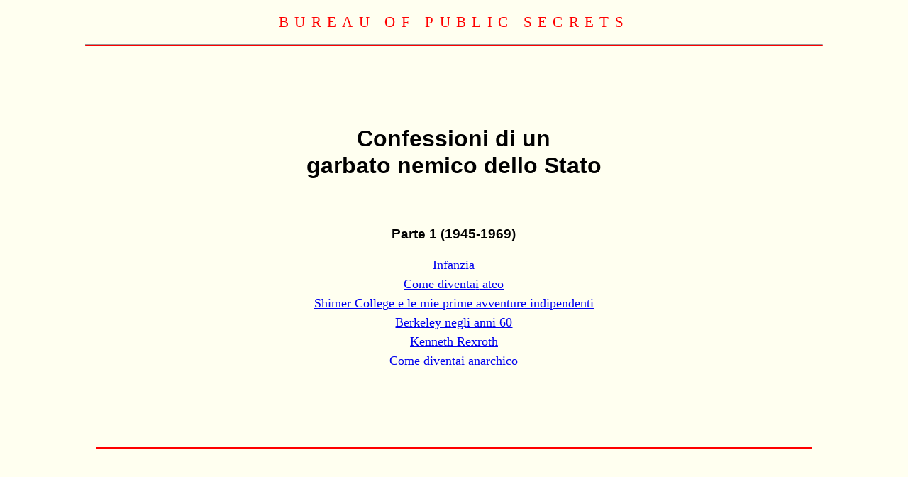

--- FILE ---
content_type: text/html
request_url: https://bopsecrets.org/italian/autobio1.htm
body_size: 81136
content:


<!DOCTYPE html PUBLIC "-//W3C//DTD HTML 4.01 Transitional//EN"
"http://www.w3.org/TR/html4/loose.dtd">
<html>
  <head>
    <meta http-equiv="content-type" content="text/html; charset=utf-8">
    <title>Italian translation of &quot;Confessions of a Mild-Mannered Enemy of the 
	State&quot; (part 1)</title>
    <meta name="author" content="Ken Knabb">
    <meta name="keywords" content="">
    <meta name="description" content="">
    <!-- Leave these 3 meta tags on each page -->
    <meta http-equiv="Content-Type" content="text/html; charset=utf-8">
    <meta http-equiv="Content-Language" content="en-us">
    <meta name="viewport" content="width=device-width, initial-scale=1.0">
    <!-- Double-check the CSS link -->
<link rel="stylesheet" href="../css/global.css">
  </head>
  <body>
    <!-- begin WRAPPER -->
    <div class="wrapper">
      <!-- begin HEADER -->
      <div class="header">
        <p style="letter-spacing: 0.4em; font-size: 1.3em; color:
#ff0000; text-align: center; line-height: 1em;">
          BUREAU OF PUBLIC SECRETS</p>
        <hr class="new1"> </div>
      <!-- END HEADER -->
      <!-- MainContent BEGINS HERE -->
      <div class="mainContent">
        <p>&nbsp;</p>
<blockquote>
<p align="center">&nbsp;</p>
</blockquote>
<h1 align="center">Confessioni di un <br>
garbato<span lang="en-us"> </span>nemico dello Stato<span lang="en-us"> </span></h1>
<p align="center">&nbsp;</p>
<h3 align="center">Parte 1 (1945-1969)</h3>
<p align="center" style="text-align: center"><a href="#Infanzia">Infanzia</a><br>
<a href="#Come diventai ateo">Come diventa<span lang="en-us">i</span> ateo</a><br>
<a href="#Shimer College">Shimer College e le mie prime avventure indipendenti</a><br>
<a href="#Berkeley negli anni 60">Berkeley negli anni 60</a><br>
<a href="#Kenneth Rexroth">Kenneth Rexroth</a><br>
<a href="#Come diventai anarchico">Come diventa<span lang="en-us">i</span> anarchico</a></p>
		<p align="center" style="text-align: center">&nbsp;</p>
<p align="center">&nbsp;</p>
<hr color="#FF0000">
    &nbsp;<p>&nbsp;</p>
		<p style="text-align: center">&#147;Se il mondo si lagna che io 
    parli troppo di me, io mi <br>
		lagno che non pensi soltanto a sé.&#148; 
	(Montaigne)</span></em></font></p>
		</p>
<p>&nbsp;</p>
<p align="center" style="text-align: center"><b><a name="Infanzia">Infanzia</a></b></p>
<p>Sono nato nel 1945 in Luisiana, dove la mia madre era andata a raggiungere 
mio padre che prestava il servizio militare. Durante la guerra, vivevamo 
nell&#146;azienda agricola dei miei nonni materni nel Minnesota. Quando mio padre 
ritornò due anni più tardi, ci trasferimmo a Plainstown, la sua città natale, 
nell&#146;Ozarks, regione posta tra il sud del Missouri ed il nord dell&#146;Arkansas.</p>
<p>In questa città un po&#146; in ritardo in rapporto al resto del paese, si poteva 
ancora gustare la vita americana provinciale e pretelevisiva dell&#146;inizio del 
secolo, idealizzata dall&#146;illustratore Norman Rockwell &#151; il mondo delle sedie a 
dondolo sotto le verande e dei pomeriggi oziosi, dei Boy Scouts e delle partite 
di baseball su terreni di fortuna, delle quadriglie popolari e dei picnic 
parrocchiali, delle fiere regionali, dei campi d&#146;estate, delle foglie d&#146;autunno, 
e dei Natali sotto la neve. Questo stile di vita è stato spesso denigrato, ma 
aveva comunque alcuni vantaggi rispetto al tipo d&#146;esistenza suburbana ed 
artificiale che iniziava già a sostituirlo. Nonostante la loro ingenuità, a ben 
vedere, gli abitanti dello stato la cui moneta ufficiale è &#147;credo soltanto a 
ciò che vedo&#148; conservavano sempre qualche traccia di scetticismo e di buon 
senso twainiano (Mark Twain era del Missouri). Anche le persone più povere 
possedevano spesso la loro casa o la loro fattoria. La mutua assistenza delle 
famiglie estese dava una certa sicurezza nei momenti difficili. La vita era 
tranquilla. Un bambino poteva crescere senza rendersi ben conto dei problemi del 
mondo esterno.</p>
<p>I soggiorni annuali nell&#146;azienda agricola del Minnesota permettevano di 
conservare il legame con le vecchie tradizioni. Mi rivedo ancora in procinto di 
frugare nell&#146;immenso granaio tra il fieno della vecchia stalla, di esplorare la 
vecchia casa con i suoi mobili in vecchio stile e piena di cose affascinanti, 
come uno scivolo per la biancheria che andava dal primo piano fino allo 
scantinato, che sapeva di muffa ed era riempito di ninnoli e di aggeggi strani 
del secolo precedente. O di passeggiare con mio nonno, un tipo attento e pieno 
di brio che lavorava sempre nei campi fino a novant&#146;anni.</p>
<p>Mio padre era uno degli ultimi medici di famiglia della vecchia scuola, che 
aiutava a partorire generazioni successive di donne, prendendo soltanto cinque 
dollari per una visita a domicilio, anche in mezzo alla notte, ed a volte niente 
se la famiglia si trovava in difficoltà. Come suo padre prima di lui, lavorava a 
tempo pieno come medico, ed in più come agricoltore. E se ha terminato 
l&#146;esercizio della medicina due anni fa, si occupa ancora un po&#146; dell&#146;azienda 
agricola. Mia madre era diplomata in fisioterapia, ma passava la maggior parte 
del tempo a prendersi cura della casa, delle mie due sorelle e di me.</p>
<p>Sam Thomas il mio primo e migliore amico, aveva due anni più di me ed abitavano a 
due passi. Facevamo tutti i giochi tipici &#151; baseball, basketball, calcio 
americano, badminton, ping-pong, kick-the-can, biglie, carte, Monopoli, 
Scrabble... Ma quello che ci piaceva di più, erano le attività che noi stessi 
inventavamo: complicate costruzioni con Lincoln Logs; lo schieramento di piccoli 
cowboys e indiani di metallo tra forti e tunnel che costruivamo con la sabbia; 
la costruzione di due piccole capanne, di cui una su un albero; l&#146;organizzazione 
di spettacoli e di fiere per gli altri bambini delle vicinanze.</p>
<p>Le memorie della scuola primaria sono ugualmente care al mio cuore. Senza 
essere realmente &#147;progressista&#148;, il sistema d&#146;insegnamento era abbastanza 
flessibile e andavo piuttosto bene. Poiché apprendevo gli argomenti delle 
lezioni senza sforzo, le insegnanti mi dispensavano da una parte degli obblighi 
ordinari per permettermi di proseguire progetti indipendenti, da solo o in 
società con altri allievi dotati: ricerche di geografia, storia, astronomia o 
fisica nucleare nelle enciclopedie, compilazione di elenchi, di diagrammi e di 
tabelle, di esperimenti guidati, di relazioni scientifiche. Fuori dalla scuola 
divoravo libri &#151; scienze, storia ed il fumetto <i>Pogo</i> erano le mie letture 
favorite &#151; ed imparavo alcuni nuovi giochi: tennis, biliardo, scacchi e 
soprattutto il bridge, un gioco affascinante. Leggo del resto ancora con piacere 
dei libri sulla strategia del bridge, benché abbia giocato soltanto raramente da 
quando ho lasciato la casa. Ma ricordo ancora adesso, con tenerezza, le attività 
che avevamo inventato per noi stessi, i miei amici ed io. In tre, abbiamo creato 
un&#146;isola immaginaria abitata da famiglie di personaggi ritagliati in gommapiuma, 
per i quali avevamo composto genealogie ed inventato storie dettagliate. Con un 
altro amico, abbiamo inventato un gioco ispirato dalla passione per i grandi 
viaggi di scoperta. Gli ossessi della <i>correctness political</i> ci troveranno 
una bella occasione per mostrare i denti. Il mio amico era l&#146;Inghilterra del XVI 
secolo, e io ero la Francia, e concorrevamo per l&#146;esplorazione e la 
colonizzazione del resto del mondo. Volta a volta, con gli occhi chiusi, 
mettevamo il dito su un mappamondo, quindi gettavamo tre monete: la combinazione 
di testa e croce determinava la distanza che potevamo raggiungere a partire da 
quel punto (questa distanza variava a seconda che il viaggio fosse realizzato 
via mare, lungo un fiume o per terra) e quanto territorio potevamo rivendicare. 
Credo che ci fossero altre norme che disciplinassero le fortificazioni e le 
battaglie nei territori contestati. Tutto era segnato in colori diversi su una 
carta del mondo in bianco. Durante i fine settimana noi passavamo spesso la 
notte insieme, giocando fino a che i nostri genitori ci mandavano a dormire e 
per una buona parte del giorno dopo, fino alla fine del gioco per esaurimento o 
perché l&#146;intera mappa era stata finalmente divisa tra noi.</p>
<p>Passavo anche dei bei momenti con gli scouts, acquisendo in più alcune 
competenze utili: salvataggio, pronto soccorso, destrezza in attività diverse, 
conoscenze di storia naturale, camping. E la canoa, combinazione sublima di 
quiete e di movimento silenzioso su un corso d&#146;acqua cristallino e sinuoso ai 
piedi delle vecchie falesie erose da intemperie millenarie, osservando i pesci e 
il brulichio dei gamberi e di altri animali in fondo al fiume... Nonostante i 
suoi discutibili aspetti patriottici e quasi militaristi, lo scoutismo metteva 
in rilievo i principi ecologici e professava per l&#146;indiano americano un rispetto 
insolito per l&#146;epoca. La mia iniziazione all&#146; &#147;Ordine della freccia&#148; includeva 
un giorno intero in silenzio totale in mezzo al bosco; ispirata dai riti 
indiani, non era molto diversa dalle mie successive esperienze Zen.</p>
<p>Guardando indietro, mi rendo conto della fortuna di aver vissuto tutte 
quest&#146;esperienze. Grazie a genitori affettuosi ed agli incoraggiamenti delle mie 
insegnanti, potevo esplorare le cose da solo e provare le gioie dell&#146;attività 
indipendente ed autonoma. Io rimpiango i bambini d&#146;oggi che passano tutto il 
loro tempo davanti alla televisione ed ai videogiochi senza rendersi conto che è 
molto più divertente leggere o creare i propri progetti. Da parte mia ho amato 
qualcuna delle prime trasmissioni televisive, ma comperammo il nostro primo 
televisore abbastanza tardi, ed avevo già avuto l&#146;occasione di scoprire che i 
libri erano la porta aperta a mondi molto più ricchi e molto più interessanti.</p>
<p><br>
</p>
<p align="center" style="text-align: center"><b><a name="Come diventai ateo">Come diventai ateo</a></b></p>
<p>Fra tutti i ricordi d&#146;infanzia, i soli che siano sgradevoli riguardano la 
religione. Come la maggior parte degli abitanti di Plainstown, i miei genitori 
mi avevano dato un&#146;istruzione protestante abbastanza conservatrice. Quando ero 
bambino accettavo facilmente la versione del cristianesimo presentata a 
dottrina; ma crescendo, iniziavo a comprendere ciò che la Bibbia voleva dire 
realmente e la minaccia dell&#146;inferno iniziò ad assillarmi. Anche pensando di 
potervi sfuggire, ero sconvolto all&#146;idea che chiunque potesse essere consegnato 
alla tortura per l&#146;eternità, fosse anche il peggiore dei peccatori. Non riuscivo 
ad ammettere che uno che si dice &#147;Dio d&#146;amore&#148; si rivelasse infinitamente più 
crudele del peggior sadico dittatore. Ma avevo difficoltà a mettere in questione 
il dogma biblico quando tutti coloro che conoscevo sembravano accettarlo, ivi 
compresi degli adulti apparentemente intelligenti. E ad eccezione di alcuni 
vaghi riferimenti ai &#147;comunisti atei&#148; che vivevano all&#146;altro capo del mondo, 
non ho mai sentito dire che si potesse professare un&#146;altra credenza.</p>
<p>Ma un giorno, a 13 anni, sfogliando l&#146;antologia <i>The World of Mathematics</i> 
di James Newman, ho iniziato a leggere un articolo autobiografico di Bertrand 
Russell. Dopo alcune pagine mi sono inbattutto in un passaggio dove diceva come 
era diventato agnostico in gioventù rendendosi conto del carattere erroneo di 
una delle argomentazioni classiche avanzate come prova dell&#146;esistenza di Dio. 
Ero sbalordito. Russell non lo accennava che en passant, ma la scoperta che una 
persona intelligente poteva respingere la religione bastò a farmi riflettere. Il 
giorno dopo, all&#146;ora di andare a dormine, ero sul punto di fare la mia preghiera 
abituale quando mi sono detto: &#147;Ma allora, cos&#146;è che stai facendo? Tu non credi 
più a tutto questo!&#148;</p>
<p>Non osai dire parola a nessuno per più di un anno. In apparenza restavo un 
ragazzo educato, convenzionale e devoto, facendo ciò che serve per progredire 
nei ranghi degli scouts, fino ad ottenere il grado supremo di &#147;aquila&#148;, e 
facendo finta di pensare allo stesso modo di tutti gli altri. Ma al tempo stesso 
riconsideravo segretamente tutto ciò che avevo accettato prima.</p>
<p>L&#146;anno successivo, quando iniziai ad andare al liceo, incontrai alcuni 
allievi un po&#146; più vecchi di me che mettevano apertamente in discussione la 
religione, cosa che fu sufficiente perché facessi la stessa cosa. Ne risultò un 
piccolo scandalo. Il fatto che il ragazzo lodato affettuosamente per anni dalle 
insegnanti come il bambino più intelligente della città avesse improvvisamente 
dichiarato il suo ateismo colpì tutti. Alcuni allievi mi mostravano col dito 
sussurrando che ero candidato all&#146;inferno, i professori non sapevano come 
reagire alle mie osservazioni impertinenti, ed i miei poveri genitori, che non 
sapevano assolutamente come tale cosa fosse potuta accadere, mi inviarono da uno 
psicologo.</p>
<p>Una volta che compresi l&#146;assurdità del cristianesimo, iniziai a dubitare di 
altre idee ricevute. Mi è apparso ovvio, ad esempio, che &#147;l&#146;americanismo 
capitalista&#148; era anche sommerso di assurdità. Non avevo tuttavia alcun 
interesse per la politica perché secondo la filosofia edonista ed amorale che 
avevo adottato, non dovevo tenere alcun conto del bene pubblico a meno che 
incontrasse i miei interessi. Ero per principio contro ogni morale, benché in 
pratica non facessi nulla di più immorale che essere insupportabilmente 
sarcastico. Non esitavo più ad esprimere il mio disprezzo per tutti gli aspetti 
della vita convenzionale, fossero la cultura popolare, i costumi sociali o il 
contenuto dei miei studi.</p>
<p>Già da qualche tempo, la mia vera educazione proveniva piuttosto dalle mie 
letture personali e dalle discussioni con alcuni amici che favevano più o meno 
le stesse letture. Amavo sempre le scienze e la storia, ma mi interessavo sempre 
più alla letteratura, ed in due o tre anni lessi un buon numero di classici &#151; 
Omero, la mitologia greca, <i>L&#146;asino d&#146;oro, Le mille e una notte,</i> Omar 
Kháyyám, il <i>Decameron,</i> Chaucer, Rabelais, <i>Don Chisciotte, Tom Jones, 
Tristram Shandy,</i> Poe, Melville, Dostoijevski, Tolstoij, Bernard Shaw, Aldous 
Huxley, <i>Il Quartetto di Alessandria</i> di Lawrence Durrell, per citare 
alcuni dei miei preferiti. Poiché avevo un&#146;esperienza della vita molto scarsa, 
ci furono molte sfumature di questi lavori che non colsi; ma almeno mi diedero 
alcune nozioni della diversità dei modi di vivere e di pensare nel mondo intero. 
Certamente mi sentivo attirato soprattutto dagli autori più anticonvenzionali. 
Nietzsche era uno dei miei favoriti &#151; mi piaceva scandalizzare i professori e 
gli allievi leggendo dei passaggi delle sue critiche sferzanti del 
cristianesimo. Ma il mio idolo era James Joyce. Non mi sono interessato a Joyce 
per molto tempo, ma all&#146;epoca ero veramente impressionato dalle sue innovazioni 
stilistiche e dai suoi riferimenti multiculturali, ed ho divorato tutti i suoi 
libri, anche <i>Finnegans Wake,</i> come pure molte opere dedicate a lui. Ero 
anche un po&#146; francofilo: trovavo Stendhal e Flaubert più interessanti dei 
romanzieri vittoriani, ed ero già affascinato da Baudelaire e Rimbaud mentre 
avevo ancora una conoscenza modesta della poesia inglese o americana.</p>
<p>Ho scoperto i ribelli della letteratura più attuali con la mediazione di J.R. 
Wunderle, un amico che era cresciuto a Saint Louis e che aveva dunque un po&#146; più 
d&#146;esperienza cosmopolita degli altri miei amici. Avevo già sentito delle voci 
sui beats, ma fu J.R. che mi fece conoscere gli scritti di Ginsberg e di 
Kerouac. Inoltre, esibiva lui stesso un certo stile bohèmien, nella debole 
misura del possibile per un liceale che abitava in una città provinciale molto 
retro. Poco più tardi andò a Venice West (vicino a Los Angeles) e visse per 
qualche tempo nel cuore dell&#146;ambiente beat.</p>
<p>Da parte mia, non ero pronto. A parte alcune vacanze in famiglia, non ero mai 
uscito dall&#146;Ozarks, e non avevo mai lavorato, se non per falciare l&#146;erba nelle 
vicinanze. Ma volevo assolutamente fuggire da Plainstown. La prospettiva di 
viverci ancora altri due anni mi deprimeva profondamente, tanto più che vedevo 
molti dei miei amici più vecchi partire per l&#146;università.</p>
<p>Un caso fortunato si verificò. Un consulente del mio liceo, al quale sarò per 
sempre riconoscente, si imbatté in un catalogo dello Shimer College, una piccola 
scuola d&#146;insegnamento superiore che accettava allievi eccezionali senza 
attendere che avessero ottenuto la maturità, e pensò immediatamente a me. 
Sembrava la soluzione ideale per tutti. Avrei potuto andare via da Plainstown ed 
entrare in un ambiente intelettualmente interessante senza dovermela sbrogliare 
da solo. I miei professori furono certamente sollevati all&#146;apprendere che non 
sarei più stato là ad innervosirli; e per i miei genitori era l&#146;occasione giusta 
per risolvere un problema sul quale non avevano alcuna presa.</p>
<p><br>
</p>
<p align="center" style="text-align: center"><b><a name="Shimer College">Shimer College</a> e le mie prime 
avventure indipendenti</b></p>
<p>Mi iscrissi a Shimer nell&#146;autunno del 1961, ed immediatamente il posto mi 
piacque. Situato in una piccola città del Nord-ovest dell&#146;Illinois, Shimer si 
ispirava ad un programma che era stato sviluppato all&#146;università di Chicago 
negli anni 30 da parte di Robert Hutchins e Mortimer Adler. Contava circa 
trecento studenti. La media per classe era di una decina. Non c&#146;erano manuali 
scolastici, e quasi neppure lezioni. Non si trascuravano le conoscenze, ma si 
attribuiva più importanza all&#146;apprendimento di un metodo di pensiero, ad 
interrogare, a sperimentare e ad esprimere le proprie idee partecipando a tavole 
rotonde su testi classici ricchi ed originali. Il ruolo del professore era 
soltanto quello di facilitare la discussione chiedendo, di tanto in tanto, una 
precisazione pertinente. Eravamo incoraggiati ad esprimere qualsiasi punto di 
vista, anche il meno ortodosso, ma dovevamo difenderlo con competenza; una 
semplice opinione senza motivazione non bastava.</p>
<p>Shimer non era né socialmente radicale, né libertario, come lo sono state 
diverse scuole sperimentali prima e dopo. L&#146;amministrazione era abbastanza 
convenzionale ed i regolamenti abbastanza conservatori. Il programma di studi 
era eurocentrista ed attribuiva forse una troppo grande importanza ai discorsi 
filosofici sistematici come quelli di Aristotele e di Tommaso d&#146;Aquino, 
preferiti da Adler e di Hutchins (un quolibet diceva che l&#146;università di Chicago 
sotto Hutchins era &#147;un&#146;università protestante dove i professori ebrei 
insegnavano filosofia cattolica a studenti atei&#148;).</p>
<p>Ma quali che siano i difetti del sistema di Shimer, era almeno un sistema, ed 
un sistema abbastanza coerente. Tre anni su quattro erano dedicati ad un 
percorso comune obbligatorio strettamente correlato, comprendente lettere, 
scienze umane, scienze naturali, storia e filosofia, che lasciava soltanto poco 
spazio ad insegnamenti facoltativi. Ma con queste conoscenze di fondo gli 
studenti non avevano generalmente alcun problema a mettersi alla pari per le 
loro specializzazioni ulteriori. D&#146;altronde, contrariamente ai conservatori che 
difendevano l&#146;insegnamento classico, Adler ed Hutchins non destinavano il loro 
programma ad un&#146;elite minoritaria. Pensavano che tutti si sarebbero potuti e 
dovuti misurare con le questioni fondamentali trattate nelle grandi opere, come 
base di un&#146;educazione che doveva proseguire durante tutta la vita. Se avevano 
l&#146;ingenuità di accettare senza spirito critico la &#147;società democratica&#148; 
occidentale, avevano almeno intimato a questa società di vivere in accordo con i 
suoi principi, mostrando che il suo funzionamento regolare richiedeva la 
partecipazione di cittadini informati e critici, ed evidenziando che ciò che al 
giorno d&#146;oggi figura come istruzione è molto lontano dal permettere la 
realizzazione di questa ambizione.</p>
<p>Benché questi studi fossero abbastanza interessanti, imparavo in realtà molto 
di più dagli altri studenti. Il mio compagno di camera, Michael Beardsley, 
usciva da un ambiente simile al mio: veniva da una piccola città del Texas ed 
aveva saltato come me gli ultimi due anni del liceo. Ma la maggior parte dei 
miei nuovi amici erano ebrei di Chicago incarnando una cultura radicale, 
scettica, umanista e cosmopolita che era per me una rinfrescante novità. C&#146;erano 
anche alcuni personaggi più apolitici, di cui uno dei più memorabili era un 
prodigio negli scacchi e un grande esperto di musica classica, che si comportava 
come un satrapo orientale e che si candidò una volta come rappresentante 
studentesco con la sola promessa elettorale che la sua elezione sarebbe stata 
gratificante per il suo ego! Fu eletto, naturalmente. C&#146;era anche qualche tipo 
più convenzionale, ma erano chiaramente minoritari, ed anche quelli si 
divertivano come noi, con un orgoglio perverso, del record nazionale detenuto da 
Shimer del più grande numero di sconfitte consecutive nel solo sport in cui noi 
concorrevamo con le altre università, il basket.</p>
<p>A Shimer, e durante le vacanze a Chicago, i miei nuovi amici mi fecero 
conoscere l&#146;alcool, il jazz, la musica popolare e classica, il cinema straniero, 
le cucine di tutti i paesi, la politica gauchiste ed un ambiente multirazziale 
pieno di brio. Benché Plainstown non fosse francamente razzista come gli stati 
del profondo Sud, c&#146;era una segregazione di fatto tra le varie zone, in modo che 
non incontravo quasi mai i neri. Ce n&#146;era qualcuno a Shimer, ma ne incontrai 
molti alle feste dei miei amici a Chicago. Era l&#146;età d&#146;oro del primo movimento 
per i diritti civili e regnava un&#146;amicizia calorosa, genuina ed entusiasta, ben 
diversa dalla relazione interrazziale difficile e sospettosa che si sviluppò 
alcuni anni più tardi negli ambienti radicali. Benché rimanessi per principio 
apolitico, iniziavo ad abbandonare il mio amoralismo artefatto. I miei nuovi 
amici ed il nuovo ambiente nel quale mi trovavo mi aiutavano a scogelarmi, a 
diventare più umano e più umanista.</p>
<p>Un&#146;altra influenza importante che andava nella stessa direzione era la 
rinascita della musica popolare tradizionale. La sua semplicità e la sua purezza 
presentavano un contrasto rinfrescante con la musica insipida in voga all&#146;epoca. 
Il primo album di Joan Baez era il più popolare al campus, ma alcuni dei miei 
amici erano stati educati dai loro genitori progessisti con Woody Guthrie e Pete 
Seeger, ed avevano già sviluppato gusti da puristi. Mi fecero conoscere degli 
artisti più vecchi, più autentici e più appassionanti &#151; soprattutto il grande 
Leadbelly. Fui anche ispirato dal primo cantante di questo genere che vidi 
personalmente, Jack Ellio<span lang="en-us">t</span>t, interprete della tradizione di Guthrie, che 
viaggiava per tutto il paese al volante di un vecchio furgone. Non aspirai a 
nient&#146;altro che a suonare la chitarra come lui. Del resto, tale aspirazione non 
era completamente irrealistica. La musica popolare si prestava alla 
partecipazione: chiunque può cantare con gli altri, e non è molto difficile 
suonare uno strumento, almeno a livello modesto. Molti dei miei amici lo 
facevano già. Cominciavo ad imparare a suonare la chitarra e più tardi imparai 
anche alcune semplici arie col violino.</p>
<p>Quell&#146;inverno, dopo alcune relazioni che non avevano superato il <i>petting</i> 
spinto, trovai infine una ragazza più disponibile. Il felice evento si produsse 
nell&#146;ufficio della Folklore Society, che aveva per caso un sofà adatto. Trovare 
un posto per fare l&#146;amore era un problema ricorrente a Shimer, prima che i 
regolamenti dei dormitori fossero liberalizzati alcuni anni più tardi. In 
primavera ed in autunno ricorrevamo al campo da golf, che non ha mai avuto 
nessun altro impiego, o al vicino cimitero; ma in inverno faceva troppo freddo, 
e cercammo ogni sorta di altri luoghi, precari ma almeno riparati.</p>
<p>Alcune settimane più tardi persi anche ciò che si potrebbe chiamare la mia 
verginità spirituale. Occorre ricordare che nel 1962 le droghe erano 
praticamente sconosciute a parte alcuni ambienti urbani marginali. Rari erano 
gli studenti che avevano provato anche soltanto la marijuana. Quanto agli 
psichedelici, quasi nessuno ne aveva sentito parlare e non erano ancora neppure 
illegali. Con Mike Beardsley ordinaio una grande scatola di peyotl ad un ranch 
del Texas, che ci fu debitamente consegnata senza che i servizi postali né le 
autorità scolastiche vi prestassero la minima attenzione. Alcuni giorni più 
tardi, senza sapere molto bene ciò che ci attendeva, ne ingerimmo un po&#146;.</p>
<p>Dopo la nausea che accompagna inevitabilmente l&#146;assunzione del peyotl, 
iniziammo a sentir salire dentro di noi qualcosa di sconosciuto ed estremamente 
inquietante. Credetti dapprima di stare diventando pazzo. Poi riusciti a 
rilassarmi e a vivere questa nuova esperienza. Passammo quasi tutto il giorno 
nella nostra camera, distesi e con gli occhi chiusi, osservando i motivi 
cangianti evocati da diversi brani musicali, di cui i più indimenticabili erano 
i primi tre concerti per piano di Prokofiev che ci piacevano per la loro 
combinazione unica di chiarezza classica, di stravaganza romantica e di slancio 
bizzarro. Tutto era fresco, come se fossimo ritornati al tempo dell&#146;infanzia o 
se ci fossimo risvegliati nel giardino dell&#146;Eden; o, come se le cose che avevamo 
visto fino allora soltanto in bianco e nero e piatte fossero apparse 
improvvisamente a colori ed in rilievo. Ma non sono soltanto gli effetti 
sensoriali che resero l&#146;esperienza così sconvolgente, ma il fatto che la stessa 
sensazione di &#147;sé&#148; era scossa. Non osservavamo tutto ciò dall&#146;esterno; noi 
stessi facevano parte di questo mondo vibrante e pulsante.</p>
<p>Con la testa piena delle visioni di Rimbaud e di Kerouac, trascuravamo le 
nostre lezioni ecominciavamo a fantasticare di lasciare la scuola per scoprire 
il mondo. In primavera l&#146;abbiamo fatto. Mike e la sua ragazza Nancy andarono a 
Berkeley, dove lei aveva degli amici. Decisi di andare a Venice West, dove avevo 
alcuni contatti grazie a J.R.</p>
<p>Venice era piena di poeti beat, di pittori espressionisti astratti, di 
musicisti di jazz, di non conformisti sessuali, di tossici, di barboni, di 
prostitute, di truffatori &#151; e di numerosi poliziotti della buoncostume. Questo 
era veramente appassionante, ma anche molto paranoico; ben diverso dallo spirito 
aperto, rilassato ed allegro della scena hippie posteriore. E senza 
l&#146;ammortizzatore economico che avevano gli hippies (che nel caso potevano 
trasformarsi facilmente in mendicant), era molto più povero. Non sapendo mai da 
dove sarebbe giunto il mio prossimo pasto, né dove avrei finito per passare la 
notte, io vivacchiavo in mille modi...</p>
<p>Alla fine mi feci prendere al laccio. Ma poiché ero ancora minorenne e la mia 
casella giudiziale era bianca, rimasi soltanto tre giorni in prigione prima di 
essere spedito a Plainstown ed essere affidato alla custodia dei miei genitori.</p>
<p>Questa fortunatamente è stata la mia unica esperienza in prigione. Il fatto 
di essere rinchiuso è già penoso di per sé, ma quello che mi aveva veramente 
scoraggiato, era l&#146;atmosfera brutta, malsana, inumana che regnava in quei 
luoghi. Essendo un ragazzo bianco della classe media, non stavo facendo che 
qualche cazzata e alla fine rimanevo sempre libero di riprendere una vita più 
comoda; ma non dimenticherò mai coloro che non sono stati altrettanto favoriti 
dal destino. Pensare che della gente è rinchiusa per anni mi fa andare in 
collera più di qualsiasi altra cosa.</p>
<p>Per alcuni mesi vissi con i miei genitori, lavorando in una libreria e 
leggendo molto &#151; Blake, Thoreau, Lautréamont, Breton, Céline, Hesse, D.T. 
Suzuki, Alan Watts, e soprattutto quello che era diventato il mio autore 
preferito, Henry Miller. Dopo decenni di divieto i suoi due <i>Tropici</i> erano 
stati appena pubblicati in America, e mi hanno abbagliato. Ecco infine, pensavo, 
una persona vera che parla della vita reale, al di là di tutti gli artifici 
della letteratura. Oggi non lo prendo più sul serio come pensatore, ma apprezzo 
sempre lo humour ed il brio dei suoi romanzi autobiografici.</p>
<p>Un&#146;altra influenza salutare e più duratura fu quella di Gary Snyder. Lo 
conoscevo già come &#147;Japhy Ryder&#148;, eroe di <i>The Dharma Bums</i> di Kerouac. È 
un bel libro, ma alcuni aspetti di Snyder superavano largamente la capacità di 
comprensione di Kerouac. I suoi scritti erano più lucidi, e la sua vita era più 
esemplare. Ciò che avevo letto sul Buddhismo Zen mi aveva intrigato, ma ecco una 
persona che aveva realmente studiato le lingue orientali e che era anche andata 
in Giappone per anni di iniziazioni rigorosa allo Zen. Ero molto distante da 
questo tipo di disciplina personale, ma iniziavo a leggere sempre più libri 
sull&#146;argomento con l&#146;idea che avrei potuto esplorare praticamente questa strada 
se ne avessi avuto l&#146;occasione.</p>
<p>Oltre alla poesia di Snyder, fui colpito dal suo saggio <i>Buddhist Anarchism</i> 
[L&#146;anarchismo buddista] (ristampato più tardi in <i>Earth House Hold</i> con il 
titolo &#147;Buddhism and the Coming Revolution&#148;). Nonostante la mia simpatia per i 
diritti civili e le altre cause di protesta sposate da alcuni miei amici di 
Shimer, ero rimasto fino a quel momento apolitico per principio, ritenendo, come 
Henry Miller, che la politica era soltanto una stronzata superficiale e che un 
cambiamento fondamentale doveva esigere una qualche sorta di &#147;rivoluzione del 
cuore&#148;. Odiando istintivamente ciò che Rexroth chiama la menzogna sociale, 
l&#146;obiettivo di permettere alla gente di condurre una &#147;vita normale&#148; non mi 
sembrava degno d&#146;interesse, dato che l&#146;attuale vita normale era precisamente ciò 
che avevo disprezzato dall&#146;età di tredici anni. Il saggio di Snyder non mi fece 
abbandonare questo punto di vista, ma mi mostrò come una prospettiva radicale 
poteva collegarsi ad una ricerca spirituale. Non prestavo ancora attenzione alle 
questioni politiche, ma la strada era aperta ad un impegno sociale futuro.</p>
<p>Nel gennaio 1963 avevo guadagnato abbastanza denaro con il mio lavoro alla 
libreria e giocando al poker in un circolo locale per poter lasciare il lavoro e 
riprendere la strada. Dapprima, feci autostop fino a Saint Louis dove trovai 
J.R. che frequentava un ambiente di motociclisti e lavorava in un ospedale 
psichiatrico, la cosa più inattesa che si potesse immaginare. Lo stesso J.R. se 
non era esattamente un pazzo, era da sempre un personaggio abbastanza 
eccentrico. Negli anni seguenti adottò di seguito tanti ruoli intenzionalmente 
eccessivi, da quello di ciarlatano alla maniera di W.C. Fields fino a quello di 
reazionario bisbetico, passando a quello di pioniere del Far West, che non sono 
sicuro che egli stesso abbia sempre distinto l&#146;imitazione dalla realtà. Alcuni 
anni fa è morto di cirrosi epatica, all&#146;età di 46 anni.</p>
<p>Quindi partii per un secondo viaggio in California, questa volta con Sam. Non 
lo avevo visto spesso dai tempi dell&#146;infanzia &#151; eravamo andati in scuole 
diverse, ed era rimasto un ragazzo abbastanza convenzionale e gregario quando io 
ero già in fervente rivolta intellettuale. Ma una volta all&#146;università cambiò 
rapidamente, e quando lo rividi aveva scoperto il jazz, lasciato crescere la 
barba ed iniziava a scrivere poesie libere. Durante le vacanze scolastiche 
abbiamo preso un&#146;automobile da un commerciante del Missouri, siamo andati a 
Berkeley, quindi a Los Angeles dove abbiamo visto i miei amici di Venice West e 
dove l&#146;abbiamo consegnata, per ritornare infine nel Missouri in pullman, tutto 
nell&#146;arco di dieci giorni.</p>
<p>In seguito andai in Texas, dove Mike e Nancy Beardsley erano ritornati quando 
avevano avuto il loro bambino. Quell&#146;epoca mi sembra ancora magica, sebbene 
riesca a ricordarmi soltanto vagamente alcune delle nostre avventure &#151; saltare 
su un treno merci in movimento semplicemente per farne l&#146;esperienza; provare la 
belladonna, la droga velenosa degli stregoni, e trovarsi in un mondo psicotico e 
da incubo... Anche se le nostre avventure erano a volte piuttosto insensate, 
esploravamo le cose da soli, ed i mass media non propagandavano ancora ruoli di 
&#147;ribelli&#148; da imitare. Isolati nel cuore dell&#146;America, incontrando di tanto in 
tanto delle anime gemelle con le quali condividevamo appassionatamente quella 
scoperta, quell&#146;aspirazione o quella premonizione, cercando a tentoni il tipo di 
prospettiva che avrebbe preso forma alcuni anni più tardi nella controcultura 
hip, presentivamo che si stava plasmando qualcosa di nuovo. Ma la sola cosa di 
cui eravamo sicuri, era che il mondo in cui ci trovavamo era fondamentalmente 
assurdo. E questo mondo era ancora completamente inconsapevole di ciò che si 
stava preparando. Occorre ricordare che la maggior parte delle cose per le quali 
gli anni 60 sono diventati famosi non prese avvio in realtà (o almeno non sono 
state trasmesse al pubblico) che nel 1965-66.</p>
<p>In primavera traslocammo a Chicago e ci trasferimmo insieme in un 
appartamento di Hyde Park, la zona universitaria. Lavoravo occasionalmente, 
prima in un deposito, e poi, il che era più piacevole, in un negozio che vendeva 
strumenti musicali e dischi di musica popolare tradizionale; oppure tenevo il 
bambino mentre Mike e Nancy lavoravano. Frequentavo anche degli altri amici che 
avevo conosciuto a Shimer. Scoprii inoltre un piccolo centro Zen che mi diede 
una prima infarinatura di meditazione tradizionale.</p>
<p>Quest&#146;esperienza, ed il fatto che iniziavo a stancarmi degli inconvenienti 
della povertà, mi spinse ad organizzare la mia vita e a passare ad altre cose. 
Dunque decisi di tornare a Shimer per conseguire il diploma, nella convinzione, 
avendo Snyder come esempio, di proseguire gli studi orientalistici di terzo 
livello, e forse in seguito andare in Giappone per iniziarmi allo Zen in un 
monastero.</p>
<p>Rientrato a Shimer, avevo due attività principali al di fuori delle mie ore 
di corso. La prima era di fare all&#146;amore con la mia bella ragazza, Aili. La 
seconda era la musica popolare. Con molti amici, suonavamo in qualsiasi 
occasione, modellando il nostro stile sulle registrazioni più vecchie e più 
autentiche &#151; ballate ed arie di violino degli Appalachi, bands di strumenti a 
corda (Charlie Poole, Gid Tanner, Clarence Ashley, i Carolina Tar Heels), <i>
field hollers, jug bands, country blues</i> (Blind Lemon Jefferson, Sleepy John 
Estes, Charley Patton, Son House, Robert Johnson).</p>
<p>L&#146;età d&#146;oro era quella degli anni 20, quando i musicisti popolari di tutte le 
regioni del paese erano registrati quasi a caso da piccole società che cercavano 
degli eventuali hits. C&#146;era una grande varietà di stili; quelli di una regione 
erano spesso diversi da quelli dello stato o anche della contea vicina. La crisi 
degli anni 30 distrusse il mercato locale, i dischi e la radio favorivano una 
crescente omogeneizzazione, i musicisti locali erano sempre più influenzati 
dalle stars nazionali, come Jimmie Rodgers, la famiglia Carter ed i primi gruppi 
bluegrass e country (o in modo simile nella musica nera, dal blues e dal jazz 
più urbanizzati). Mi piacevano alcune delle canzoni di Rodgers e dei Carter, ma 
era il limite più moderno dei miei gusti. La musica bluegrass mi sembrava troppo 
pacchiana, e non aveva il carattere affascinante delle vecchie ballate e delle 
vecchie arie di montagna (non parlo neppure della sensibilità leziosa della 
musica country.) Per trovare della vera musica d&#146;epoca, ricorrevamo alle 
registrazioni commerciali degli anni 20, a quelli realizzate localmente negli 
anni 30 per la biblioteca nazionale, ed ai concerti di alcuni grandi artisti 
tradizionali sopravvissuti che erano stati riscoperti e condotti a suonare 
dinanzi ad un pubblico urbano in estasi. Per i puristi come noi, il festival 
popolare annuale dell&#146;università di Chicago era il migliore del paese. Mi 
ricordo ancora le feste dopo i concerti negli appartamenti dei miei amici &#151; 
centinaia di persone da tutte le parti eed anche sulle scale, che suonavano da 
mezzanotte fino all&#146;alba, e poi, dopo alcune ore di sonno, che si precipitavano 
verso la città universitaria per i concerti ed i seminari del giorno seguente. 
Tenuto conto della dimensione più modesta di Shimer, non ce la siamo cavata 
male. Durante i due anni in cui fui presidente del club di musica folk, riuscii 
ad organizzare i concerti di Dock Boggs, Son House, Sleepy John Estes e Big Joe 
Williams, oltre ai New Lost City Ramblers, primo dei gruppi moderni a riprendere 
la vecchia musica tradizionale ed i cui concerti annuali a Shimer erano 
diventati un&#146;istituzione. Con J.R., feci una spedizione sul posto, facendo 
autostop da St. Louis a Memphis per registrare Gus Cannon e Will Shade, gli 
ultimi due membri delle grandi <i>jug bands</i> degli anni 20.</p>
<p>Credo che la vera educazione sia generalmente l&#146;auto-educazione, l&#146;educazione 
di sé da sé, ed ho una misera opinione della maggior parte delle istituzioni 
scolastiche. Ma vorrei dire che lungi dall&#146;interferire con la mia come avrebbero 
fatto la maggior parte delle scuole, Shimer l&#146;ha favorita per diversi aspetti. 
Così, uno dei miei ultimi corsi mi ha fatto conoscere due degli autori che mi 
hanno influenzato di più. Esaminavamo varie filosofie (Kierkegaard, Buber, 
Camus, etc.). Per me, <i>Io e Tu</i> di Buber superava tutti gli altri libri. 
Martin Buber era un vero sapiente, uno dei rari pensatori religiosi occidentali 
che posso sopportare senza nausea. Durante una delle nostre discussioni, un 
compagno di studi prese <i>Bird in the Bush</i> di Kenneth Rexroth per leggere 
alcuni passaggi del suo saggio su Buber. Lo presi in prestito immediatamente, lo 
divorai, e non fui mai più lo stesso a partire da quel momento.</p>
<p>Nel 1965, quando conseguii il mio diploma a Shimer, non c&#146;era nessuna 
incertezza sulla mia prossima destinazione. Tutto ciò che avevo sentito sulla 
Bay Area di San Francisco mi sembrava formidabile, dalla rinascita della poesia 
degli anni 50 fino al recente movimento per la libertà di parola (Free Speech 
Movement) all&#146;università della California a Berkeley. In aggiunta, il mio amico 
Sam, ora con moglie e bambino, già vi si era trasferito per gli studi di secondo 
livello in poesia. Uno dei suoi professori non era altri che Gary Snyder, 
ritornato recentemente in America dopo molti anni d&#146;iniziazione Zen in Giappone; 
ed in autunno contava di seguire un altro corso di Kenneth Rexroth! Dopo avere 
lavorato l&#146;estate in un&#146;acciaieria a East Chicago, mi trasferii a Berkeley. Vi 
sono rimasto da allora.</p>
<p><br>
</p>
<p align="center" style="text-align: center"><b>
<a name="Berkeley negli anni 60">Berkeley negli anni 60</a></b></p>
<p>Era il momento più meraviglioso per arrivarci. Si sentivano ancora le 
ripercussioni vivificanti del Free Speech Movement. C&#146;erano discussioni animate 
nella città universitaria, nelle strade via, nei caffè, ovunque &#151; e non 
soltanto fra gli hippies ed i radiicali. Moderati ed anche giovani conservatori, 
consapevoli che tutto era stato messo in questione, si lasciavano trascinare in 
dibattiti su tutti gli aspetti della vita.</p>
<p>Durante il primo anno mi iscrissi agli studi orientalisti di secondo livello 
all&#146;American Academy of Asian Studies, piccola scuola di San Francisco che ora 
non esiste più. Ma più spesso me la spassavo con Sam. Con la sua mediazione mi 
sono mescolato al milieu molto vivo dei poeti della Bay Area, incontrando molti 
giovani poeti e assistendo a molte letture pubbliche con alcuni dei personaggi 
più significativi della generazione precedente &#151; Rexroth, Snyder, William 
Everson, Robert Duncan, Lawrence Ferlinghetti, Allen Ginsberg, Philip Whalen, 
Lew Welch. Benché non abbia scritto molto, mi immergevo nella poesia. Con Sam, 
leggevamo a voce alta Whitman, Kenneth Patchen o William Carlos Williams, a 
volte su una base di musica jazz, o improvvisavamo delle poesie a catena (dove 
molte persone scrivono in alternanza) mentre attraversavamo in automobile il 
ponte di San Francisco, quando lo accompagnavo al corso serale di Lew Welch ed 
al &#147;corso&#148; di discussioni libere animato da Rexroth al San Francisco State 
College.</p>
<p>Mi piaceva molto Rexroth, ma mi sono appassionato in un primo momento a 
Welch. Era più giovane, condivideva il nostro senso dello humour zanni ed i 
nostri entusiasmi giovanili per gli psichedelici e la nuova musica rock. Mi 
ricordo soprattutto della sua insistenza sulla parola giusta. Credendo che i 
poeti abbiano una vocazione sciamanica ad esprimere le realtà essenziali del 
modo più preciso ed accurato, denunciava incessantemente qualsiasi &#147;imbroglio&#148; 
nella poesia, ogni espressione trascurata, sentimentalista o &#147;inesatta&#148;.</p>
<p>Rexroth, benché anch&#146;egli vedesse i nostri entusiasmi abbastanza di buon 
occhio, era più distaccato ed ironico. Derideva gli psichedelici, ad esempio. 
Pensavo inizialmente che non sapesse di cosa parlava; ma leggendo alcune delle 
sue poesie mistiche, mi accorsi che conosceva a fondo queste esperienze, avesse 
o no impiegato dei mezzi chimici per arrivarci. A poco a poco giunsi ad 
apprezzare la sua saggezza e la sua magnanimità sottili e discrete.</p>
<p>Durante i miei primi due anni a Berkeley feci una dozzina di trip 
psichedelici con Sam e altri amici. Generalmente eravamo in tre o quattro, 
riuniti in qualche posto tranquillo al riparo da interventi esterni, eravamo 
accompagnati preferibilmente da un non partecipante esperto che avrebbe potuto 
occuparsi di ogni commissione necessaria. Generalmente ascoltavamo semplicemente 
della musica, lasciando che l&#146;avvio di un raga indiano ci riportasse all&#146;inizio 
eterno dell&#146;universo, o che le note di un pezzo per clavicembalo di Bach ci 
passassero attraverso come una pioggia di gioielli. A volte entravamo in una 
zona d&#146;umore in cui il senso della santità universale era inseparabile dalla 
sensazione della fondamentale follia buffonesca del tutto; ed il giorno dopo 
avevamo ancora le guance doloranti a causa degli orgasmi multipli di riso. A 
volte andavamo nei boschi: mi ricordo due trip specialmente affascinanti alla 
psilocibina in una piccola capanna di un cañon vicino &#151; nella reazione euforica 
mi venne quasi la voglia di fondare un culto per l&#146;adorazione della natura. Gli 
psichedelici erano per me già sufficientemente sconvolgenti senza doverci 
aggiungere il rumore e la confusione delle grandi folle, ma feci un&#146;eccezione 
per uno dei rari concerti di Bob Dylan a Berkeley. Un&#146;altra volta con Sam 
prendemmo LSD prima di andare ad una delle prime manifestazioni contro la guerra 
del Vietnam, nell&#146;ottobre 1965. Sapevamo certamente che non sarebbe stato 
l&#146;ideale per un trip tranquillo, ma pensavamo che avrebbe potuto essere 
interessante vedere come le due cose si sarebbero combinate. Non troppo male. I 
discorsi di alcuni politicanti straight mi sembravano abbastanza fastidiosi, ma 
mi piaceva la sensazione di essere parte di una comunità impegnata.</p>
<p>Nell&#146;autunno del 1966 lasciai la scuola. C&#146;erano tante altre cose più 
appassionanti! La controcultura hip, che era emersa in superficie l&#146;anno 
precedente, si diffondeva con la velocità del fuoco. Il quartiere di 
Haight-Ashbury straripava nelle strade in una festa quasi permanente. Migliaia e 
migliaia di giovani venivano qui a vedere ciò che succedeva, compresi decine di 
miei amici di Shimer, di Chicago e del Missouri. La mia piccola casa (due stanze 
di 3 metri per 3, una cucina ed un bagno, per 35 dollari al mese) era una tappa, 
alloggiando a volte fino a sette, otto persone nello stesso momento. Ora che 
sono abituato ad una vita isolata e più tranquilla, ho difficoltà ad immaginare 
come potevo sopportarlo. Ma in quell&#146;epoca eravamo tutti giovani, condividevamo 
gli stessi entusiasmi, e quando non andavamo ai concerti, quando non facevamo un 
salto a Telegraph Avenue, a Haight-Ashbury, a Chinatown o al Golden Gate Park, 
quando non andavamo in campagna a fare camping, eravamo contenti di restare a 
casa mia leggendo, chiaccherando, improvvisndo, ascoltando dischi e facendo 
lievitare il pane delizioso che facevamo tutti i giorni, senza preoccuparci che 
non ci fosse posto per mettere i nostri sacchi a pelo. Certamente il fatto che 
eravamo stonati per l&#146;erba quasi in modo permanente favoriva l&#146;armonia generale.</p>
<p>I miei genitori mi mantennero finché frequentavo la scuola, ma dal momento in 
cui l&#146;abbandonai dovetti cavarmela da solo. Come tanti altri negli anni 60, sono 
sopravvissuto con quasi niente, usando dei buoni di prodotti alimentari per i 
poveri, condividendo un affitto economico con molte persone, vendendo giornali 
underground, facendo piccoli lavori di tanto in tanto. In pochi minuti potevo 
arrivare dovunque in autostop a Berkeley o nella baia di San Francisco, ed ero 
spesso conosciuto dal conducente che mi offriva dell&#146;erba. Se necessario potevo 
facilmente mendicare il prezzo di un pasto o di un concerto.</p>
<p>Dopo un anno di questo stile di vita piacevole ma precario, lavorai come 
postino per sei mesi; quindi lasciai questo lavoro e vissi delle mie economie 
nei due anni successivi. Quando il denaro cominciò ad esaurirsi scoprii un 
circolo di poker. Ed il centinaio di dollari che vi guadagnavo tutti i mesi, 
oltre ai guadagni di un lavoro di un giorno alla settimana come autista di taxi 
per una società cooperativa hip, mi permise di andare avanti per qualche altro 
anno.</p>
<p>Se gli psichedelici erano il cuore della controcultura, la sua espressione 
più visibile, o piuttosto più udibile, era ovviamente la nuova musica rock. 
Quando la musica sempre più sofisticata dei Beatles e degli altri gruppi 
incontrò le parole sempre più sofisticate di Bob Dylan, che portava la musica 
popolare ben oltre le canzoni di protesta e gli schemi rigidi delle forme 
tradizionali, abbiamo avuto infine la nostra musica popolare. Mentre Dylan, i 
Beatles e i Rolling Stones diventavano più apertamente psichedelici, i primi 
gruppi <i>totalmente</i> psichedelici si sviluppavano nella Bay Area. Ben prima 
che avessero registrato dei dischi, potevamo ascoltare i Grateful Dead, Country 
Joe and the Fish, Big Brother and the Holding Company e decine di altri gruppi 
appassionanti quasi in qualsiasi momento, al Fillmore, all&#146;Avalon o 
gratuitamente nei parchi. Quando riuscirono finalmente a farsi registrare, i 
loro dischi erano lontani dal restituire l&#146;esperienza di questi concerti in 
pubblico, parte integrale di una controcultura che era al suo massimo. Questi 
primi concerti, Trips Festivals, Acid Tests e Be-Ins, per quanto triti e ritriti 
questi termini possano apparire ora, comprendevano molta improvvisazione e 
interazione, e non soltanto sulla scena. La musica e i <i>light-shows</i> erano 
ovviamente subordinate ai trip dell&#146;audience, e piuttosto che degli spettacoli, 
erano l&#146;accompagnamento di una celebrazione. Se c&#146;erano alcune persone famose 
sul palco (Leary, Ginsberg, Kesey), non erano star inaccessibili; sapevamo che 
erano sconvolti quanto noi, compagni di un viaggio di cui nessuno poteva predire 
la destinazione, ma che era già fantastico.</p>
<p>E questi grandi raduni pubblici erano soltanto la parte emersa dell&#146;iceberg. 
Le esperienze più significative erano piuttosto personali ed interpersonali. La 
controcultura aveva molta più sostanza intellettuale di quel che pensavano gli 
osservatori superficiali. Certamente c&#146;erano i <i>flower children</i> (hippies 
stereotipati) ingenui e passivi, soprattutto nella seconda ondata di 
adolescenti, che adottavano gli ornamenti esterni di uno stile di vita hip già 
esistente senza avere dovuto fare nessuna esperienza indipendente; ma numerosi 
&#147;hips&#148; avevano più senso critico, vivevano esperienze più profonde e diverse 
da quello che si crede generalmente, e si dedicavano ad una grande varietà di 
progetti creativi e radicali.</p>
<p>Qualcuno sarà forse sorpreso del contrasto tra la critica caustica della 
controcultura alla quale mi sono dedicato in alcuni miei vecchi scritti e 
l&#146;immagine più favorevole che ne presento qui. È il contesto che è cambiato, non 
le mie opinioni. All&#146;inizio degli anni 70, quando tutti erano ancora coscienti 
degli aspetti radicali della controcultura, pensavo che occorresse sfidare la 
sua autocompiacenza, segnalare i suoi limiti e le sue illusioni. Ora che gli 
aspetti radicali sono stati praticamente dimenticati, mi sembra molto così 
importante ricordare il suo lato fantastico e liberatore. Accanto a tutta la 
pubblicità spettacolare, milioni di persone procedevano a cambiamenti radicali 
nella loro vita, consegnandosi a sperimentazioni audaci e scandalose che non 
avrebbero affatto pensato di fare alcuni anni prima.</p>
<p>Non nego che la controcultura comprendesse molta passività e stupidità. 
Voglio soltanto sottolineare che vedevamo &#151; e fino ad un certo punto la 
vivevamo già &#151; una trasformazione fondamentale di tutti gli aspetti della vita. 
Sapevamo fino a quale punto gli psichedelici avevano cambiato profondamente il 
nostro stato d&#146;animo. All&#146;inizio degli anni 60 c&#146;erano soltanto alcune migliaia 
di persone che ne avevano fatto l&#146;esperienza; cinque anni più tardi la cifra 
aveva superato un milione. Chi avrebbe potuto dire che questa tendenza non 
sarebbe continuata, e non avrebbe scardinato finalmente l&#146;intero sistema?</p>
<p>Finché è durata, la controcultura era notevolmente benevola. Trovavo del 
tutto naturale fare autostop con non importa chi, offrire un joint a 
sconosciuti, o invitarli a dormire a casa mia se erano appena arrivati in città. 
E in quell&#146;epoca di questa fiducia non si abusava quasi mai. È vero che l&#146;età 
d&#146;oro di Haight-Ashbury non è durata a lungo. Le cose iniziarono a peggiorare 
verso il 1967, quando la pubblicità di <i>Summer of Love</i> [Estate d&#146;amore] 
attirò un afflusso enorme di giovani che erano meno esperti e più vulnerabili, 
pronti a farsi sfruttare dal flusso parallelo di truffatori e di spacciatori. Ma 
altrove la controcultura continuò a fiorire per molti anni ancora.</p>
<p>Da parte mia, mi interessavo ad esperienze che &#147;allargavano lo spirito&#148; ed 
i brividi d&#146;evasione che intorpidivano soltanto non mi seducevano affatto. La 
maggior parte della gente che frequentavo pensava lo stesso. Oltre ad una birra 
di tanto in tanto non bevevamo affatto alcool, e ci era difficile immaginare 
soltanto che si potessero preferire gli effetti grezzi e spesso insopportabili 
dell&#146;alcool agli effetti estetici e benigni dell&#146;erba, a meno che uno non fosse 
estremamente represso. Quanto alle droghe dure, non ne avevamo quasi mai sentito 
parlare, con la notevole eccezione delle anfetamine. In quantità modesta 
l&#146;effetto dello speed non è molto diverso da quello del caffè in grande 
quantità, e la maggior parte di noi ne prendeva di tanto in tanto per rimanere 
sveglio di notte per qualche compito scolastico, o per attraversare il paese in 
automobile senza fermarsi. Ma non ci vuole molto perché diventino pericolosi. 
Finirono per uccidere Sam.</p>
<p>Sam aveva iniziato a prendere molto speed nel 1966, e nel 1967 era sempre più 
maniaco e paranoico. Questa paranoia si esprimeva con la professione del culto 
della terra cava, secondo il quale l&#146;interno della terra era abitato da qualche 
specie di esseri misteriosi, e le autorità costituite occultavano questa 
informazione al grande pubblico (come nel culto abbastanza simile dei dischi 
volanti). Appena veniva menzionata la parola &#147;underground&#148;, per esempio, Sam 
faceva un cenno d&#146;intesa con il capo. In realtà, quasi tutto, un verso poetico o 
una frase pubblicitaria, poteva, con dei giochi di parole, essere interpretato 
da lui come un segno che l&#146;autore fosse uno di quelli che era al corrente della 
terra cava. Una delle esperienze più penose della mia vita fu di vedere il mio 
migliore amico diventare a poco a poco sempre più demente, mentre i miei sforzi 
per riportarlo alla ragione non avevano il minimo effetto. Una volta, se la 
svignò da casa, nudo ed in mezzo alla notte, e corremmo con sua moglie ovunque 
nei dintorni per ore prima di trovarlo. Un&#146;altra volta è stato raccolto mentre 
faceva autostop in autostrada in uno stato così delirante che un poliziotto 
della stradale lo condusse all&#146;ospedale psichiatrico di Napa. Sua moglie lo 
riportò finalmente nel Missouri.</p>
<p>Durante i due anni successivi il suo stato variava considerevolmente. A volte 
la sua esuberanza ed il suo buon umore facevano pensare che le sue divagazioni 
verbali fossero soltanto delle furbe improvvisazioni poetiche che lui stesso non 
prendeva sul serio. Altre volte affondava in depressioni gravi ed era 
ospedalizzato. L&#146;ultima volta che lo vidi, sembrava calmo ma debilitato 
(probabilmente per i tranquillanti); non somigliava più alla persona che 
conoscevo da sempre. Quindici giorni più tardi mi telefonarono per dirmi che si 
era impiccato. Aveva 27 anni.</p>
<p>Rexroth ha spesso osservato che una quantità sorprendentemente elevata di 
poeti americani del XX secolo si è suicidata. È da supporre che i loro sforzi 
creativi li avessero portati a diventare insopportabilmente sensibili alla 
bruttezza della società, oltre ad averli esposti ad estreme frustrazioni e 
disillusioni nella loro vita personale. Il fatto è che l&#146;idea rimbaudiana di 
cercare visioni per mezzo di uno &#147;sregolamento sistematico di tutti i sensi&#148; 
ha spesso ispirato comportamenti semplicemente idioti ed autodistruttivi. Quali 
che fossero i fattori sociali o personali che poterono contribuire alla pazzia 
di Sam, la causa immediata era certamente la grande quantità di speed che 
prendeva.</p>
<p>Può darsi che anche gli psichedelici abbiano giocato un ruolo, ma ne dubito. 
Nonostante le storie di gente che perde la ragione durante un trip, delle quali 
si è fatta una pubblicità esagerata, milioni di persone ne hanno presi durante 
gli anni 60 senza subire il minimo danno. Per non perdere il senso delle 
proporzioni, occorre ricordare che il numero di morti che si possono attribuire 
agli psichedelici nell&#146;intero <i>decennio</i> è inferiore a quello dei morti 
dovuti all&#146;alcool o al tabacco in un solo <i>giorno</i>. In alcuni casi gli 
psichedelici hanno certamente portato in superficie problemi mentali latenti, ma 
probabilmente nel migliore più spesso che nel peggiore. Ed ho la sensazione che 
molte più persone sono state <i>salvate</i> della pazzia grazie agli 
psichedelici, nella misura in cui l&#146;esperienza le aveva aperte a prospettive più 
ampie e le aveva rese coscienti di altre possibilità oltre quella della cieca 
accettazione dei valori folli del mondo convenzionale.</p>
<p>In ogni caso, sono persuaso che gli psichedelici mi furono salutari. Oltre a 
un solo trip realmente infernale (sotto DMT), furono quasi tutti meravigliosi e 
li annoverp fra le esperienze più preziose della mia vita. Se ho cessato di 
prenderli nel 1967, è perché ero giunto a rendermi conto che i loro effetti 
salutari erano irregolari e non duravano. Vi danno soltanto una visione 
momentanea, una suggestione di ciò che è là. Ecco perché un certo numero di noi 
finì per avvicinare pratiche di meditazione orientali, per esplorare tali vie 
più sistematicamente e imparare ad integrarle più durevolmente nella nostra vita 
quotidiana.</p>
<p>Il Buddhismo Zen continuava ad attirarmi. Avevo già scoperto il Centro Zen di 
San Francisco, dove andavo di tanto in tanto per fare meditazione o per sentire 
i discorsi di Shunryu Suzuki, maestro Zen piccolo e gentile. Quando una filiale 
di questa scuola aprì a Berkeley nel 1967, iniziai ad andarci un po&#146; più 
regolarmente. Ma non continuai a lungo, in parte perché avevo alcuni dubbi sulle 
forme religiose tradizionali, ma soprattutto perché la pratica esigeva che ci si 
alzasse alle quattro di mattina, cosa che era difficile da conciliare con il mio 
stile di vita dell&#146;epoca. Ero preso nello stesso tempo da così tante passioni 
diverse che mi è difficile raccontarle cronologicamente.</p>
<p>Una delle mie passioni era il cinema. All&#146;inizio del 1968, fui 
improvvisamente la meravigliato di questo genere artistico mi afferrò, e per due 
anni ne fui preso. Ho visto quasi mille film, cioè quasi tutti quelli che 
uscirono nella Bay Area e che avevano qualche interesse, tra cui otto o dieci 
alla settimana al Telegraph Reportory Cinema che avevo convinto a concedermi 
l&#146;ingresso libero permanente in cambio della distribuzione dei loro calendari 
pubblicitari, e ci tornavo spesso per rivedere per la seconda o la terza volta i 
film che preferivo di più. Le pellicole sperimentali di Stan Brakhage mi diedero 
l&#146;idea di realizzare personalmente alcune piccole esperienze con una macchina 
fotografica 8mm, ma essenzialmente ero soltanto uno spettatore. I miei favoriti 
erano i primi europei classici &#151; Carl Dreyer, i film muti tedeschi e russi, le 
pellicole francesi degli anni 30 (Pagnol, Vigo, Renoir, Carné) &#151; e alcune 
pellicole giapponesi del dopoguerra. Oltre ai vecchi comici (Chaplin, Keaton, 
Fields, i fratelli Marx, Laurel e Hardy), che compensavano in gran parte i loro 
aspetti deteriori con quei momenti sublimi di ilarità poetica che talvolta 
raggiungevano, la maggior parte dei film americani non mi soddisfaceva molto. 
Hollywood ha sempre reso volgare tutto ciò che ha toccato, indipendentemente 
dalla qualità degli attori, degli autori o delle opere letterarie di cui le sue 
pellicole presumono di essere tratte; ma prima che la sua influenza sia riuscita 
a dominare tutto il pianeta, alcune delle industrie cinematografiche straniere 
tolleravano ancora alcuni sforzi creativi.</p>
<p>Dopo avere visto la maggior parte dei classici, oltre ad un campione 
abbastanza grande degli stili moderni, finii per stancarmi. Ho visto pochissimi 
film dopo il 1970, e ne sono quasi sempre rimasto deluso. Quasi tutti, compresi 
i cosiddetti capolavori sofisticati, sono concepiti fin troppo ovviamente 
soltanto per un pubblico di illetterati con problemi emotivi. Praticamente il 
solo cinema recente per il quale abbia trovato un po&#146; di interesse è quello di 
Alain Tanner. Ci sono senza dubbio alcune altre opere di qualche merito, ma 
occorre ingurgitare troppi rifiuti per trovarle. Preferisco quasi sempre leggere 
un buon libro.</p>
<p><br>
</p>
<p align="center" style="text-align: center"><b><a name="Kenneth Rexroth">Kenneth Rexroth</a></b></p>
<p>I libri più interessanti che lessi in quel periodo erano quelli di Rexroth o 
degli altri autori che mi fece conoscere. Mi piacque fin dall&#146;inizio ancora di 
più quando lo incontrai per la prima volta; ma soltanto gradualmente, diventando 
un po&#146; più maturo, sono riuscito ad apprezzarlo per il suo giusto valore, al 
punto di diventare il mio autore preferito ed il mio mentore, eclissando i miei 
eroi precedenti, come Henry Miller, Alan Watts, Allen Ginsberg, Lew Welch, e 
finalmente anche Martin Buber e Gary Snyder.</p>
<p>Allo stesso tempo mistico e radicale, campagnolo ed urbano, Rexroth avevano 
una larghezza di veduta che non ho mai più ritrovato in nessun altro prima o 
dopo di lui. La filosofia orientale, i canti degli indiani d&#146;America, l&#146;opera 
cinese, la teologia medioevale, l&#146;arte d&#146;avanguardia, le lingue classiche, lo 
slang underground, lo yoga tantrico, le comunità utopistiche, la storia 
naturale, il jazz, la scienza, l&#146;architettura, l&#146;alpinismo &#151; sembrava sapere 
molte cose interessanti su quasi tutti gli argomenti, e come si accordavano tra 
loro. Il solo fatto di seguire le sue proposte di lettura (soprattutto nei brevi 
saggi così sorprendentemente vigorosi dei <i>Classics Revisited</i>) era in sé 
un vero insegnamento di cultura generale. Oltre alle nuove prospettive che mi 
aprì su Omero, Lao Tse, Blake, Baudelaire, D.H. Lawrence ed Henry Miller, mi 
fece conoscere una grande varietà di altri capolavori che non avrei forse mai 
scoperto altrimenti: il diario modesto e meditativo del quacchero antischiavista 
John Woolman; l&#146;autobiografia immodesta ma impegnativa di Restif de la Bretonne 
(una specie di Henry Miller ultrasentimentale francese del XVIII secolo); la 
magnanimità sottile di <i>Parade&#146;s End</i> di Ford Madox Ford; la narrazione 
dura d<span lang="en-us">ella</span> <i><span lang="en-us">Nave morta</span></i> di B. Traven, <i>Kalevala,</i> affascinante epopea 
popolare finnica; <i>Mister Dooley</i> di Finley Peter Dunne, barman irlandese 
di Chicago della fine del secolo i cui monologhi riflettono un&#146;esperienza del 
mondo ricca come quella di Twain, e che trovo anche più divertente...</p>
<p>Rilessi due saggi di Rexroth tante volte che finii per conoscerli quasi a 
memoria. Il primo, <i>The Hasidism of Martin Buber,</i> presentando un 
misticismo la cui espressione ultima si trova nel dialogo e nella comunione, 
metteva in dubbio le tendenze controculturali che vedevano il misticismo 
soprattutto sul piano dell&#146;esperienza individuale minimizzando gli aspetti 
sociali ed etici della vita. Il secondo, <i>The Chinese Classic Novel,</i> mi 
iniziò alla nozione di magnanimità in Rexroth, che ritengo il tema centrale 
della sua opera. Questa nozione risale all&#146;ideale aristotelico dell&#146;uomo dalla 
&#147;grande anima&#148; (e questo è in effetti il senso letterale di magnanimità), ma 
Rexroth lo arricchisce collegandolo all&#146;ideale cinese tradizionale del saggio 
dal &#147;cuore umano&#148;. L&#146;opposizione stabilita da Rexroth tra la magnanimità e le 
forme diverse di &#147;autocompiacenza&#148; era per me una rivelazione. Sgonfiava la 
&#147;profondità&#148; e la &#147;sensibilità&#148; esibite da tutta una gamma di autori che 
erano di moda all&#146;epoca &#151; Kierkegaard, Dostoijevski, Nietzsche, Proust, Joyce, 
Pound, i surrealisti, gli esistenzialisti, i beats... L&#146;elenco potrebbe essere 
proseguito quasi indefinitamente: una volta che comprendete la prospettiva di 
Rexroth, è difficile trovare un autore moderno la cui autocompiacenza non salti 
agli occhi.</p>
<p>Come sempre in Rexroth, quella che potrebbe sembrare soltanto una discussione 
estetica è in realtà un modo di parlare dei diversi modi di affrontare la vita. 
La distinzione tra la magnanimità e l&#146;autocompiacenza diventò una delle mie 
pietre di paragone. Un autobiografo può difficilmente pretendere di essere 
indenne da qualsiasi autocompiacenza; ma se pensate che io abbia una certa 
autocompiacenza oggi, immaginate cosa sarebbe accaduto senza l&#146;influenza 
moderatrice di Rexroth!</p>
<p>Dopo aver abbandonato i miei studi, cosa che mi ha fatto perdere il rinvio 
alla leva, ho evitato la coscrizione per due anni con una lettera dello 
psicanalista al quale i miei genitori mi avevano inviato, secondo la quale non 
avevo la stoffa per essere un buon soldato a causa del mio &#147;risentimento 
estremo verso l&#146;autorità&#148;. Tuttavia, alla fine degli anni 60 l&#146;esercito aveva 
una necessità sempre più pressante di arruolare gente per condurre la guerra al 
Vietnam, e questo tipo di scuse non bastava più. Quando mi presentai alla 
commissione di leva a Oakland, lo psicologo che mi esaminava non gettò che 
un&#146;occhiata alla lettera, poi, con mio grande orrore, mi indicò come abile al 
servizio.</p>
<p>Non avevo alcuna intenzione di entrare nell&#146;esercito, ma non avevo molta 
voglia neppure di trovarmi in prigione o di subire tutte le traversie 
dell&#146;obiezione di coscienza. È se necessario sarei andato probabilmente in 
Canada, ma quello che mi infastidiva di più era di dover abbandonare tutto e di 
lasciare la Bay Area. Giurai a me stesso di non uscire dall&#146;edificio prima di 
aver risolto la questione una volta per tutte.</p>
<p>Pensai bene di lanciare una sedia attraverso la finestra, ma non volevo 
trovarmi con la camicia di forza. Decisi di concentrarmi piuttosto sullo 
psicologo che mi aveva dichiarato abile. Preparandomi per il ruolo drammatico 
più determinante della mia vita, feci irruzione nel posto in cui esaminava 
qualcun altro, urlando: &#147;Specie di coglione, animale, tu pensi di capirmi, 
ascolta, quando sarò nell&#146;esercito, aspetta che abbia un fucile in mano, pensi 
che non sparerò al primo fottuto ufficiale che mi darà un ordine, ah ah, e 
quando l&#146;avrò fatto, vorrei vedere la tua faccia quando i tuoi capi ti 
chiederanno come hai potuto dichiararmi abile, ah ah...&#148; (tutto ciò era 
accentuato da smorfie, da tics e da grida penetranti infantili, in modo che 
avessi l&#146;aria di un bambino in una crisi di collera). Quindi ho sbattuto la 
porta e mi sono seduto sulla soglia.</p>
<p>Quando uscì, lo seguii in silenzio, determinato a non lasciarlo più. Va in un 
altro ufficio ed esce presto con un ufficiale, che si avvicina e dice: &#147;Cos&#146;è 
che pensi di fare, minacciando il medico?&#148; Mi lancio in un&#146;altra diatriba. 
L&#146;ufficiale mi dice di entrare nel suo ufficio. Dopo qualche altro minuto ancora 
della mia esibizione, mi dice che non sarò preso nell&#146;esercito. Ma non poteva 
finire lì, voleva salvare la faccia: &#147;Questo è probabilmente quello che 
volevate sentirvi dire. Ma voglio dirvi ancora qualcosa. Ho visto molta gente in 
questo lavoro. Alcuni erano obiettori di coscienza. Non ero d&#146;accordo con loro, 
ma potevo rispettarli. Ma voi! A giudicare dal vostro comportamento violento e 
rivoltante, l&#146;umanità non ha fatto alcun progresso dagli uomini delle caverne! 
Non meritate di stare nell&#146;esercito!&#148;</p>
<p>Trattenendomi dal sorridere, sono rimasto calmo, lanciandogli sguardi cattivi 
e stringendo il bordo della scrivania come se rischiassi in qualsiasi momento di 
essere preso di un spasmo, mentre riempiva e firmava il formulario. Quindi lo 
presi senza una parola, uscii con un passo pesante e rumoroso, riportai il 
formulario all&#146;ufficio competente, uscii dall&#146;edificio, svoltai l&#146;angolo della 
via... e continuai per la strada saltellando!</p>
<p><br>
</p>
<p align="center" style="text-align: center"><b>
<a name="Come diventai anarchico">Come diventai anarchico</a></b></p>
<p>Benché fossi andato ad alcune manifestazioni per i diritti civili o contro la 
guerra durante i miei due primi anni a Berkeley, soltanto alla fine del 1967 
l&#146;intensificazione della guerra in Vietnam mi indusse ad impegnarmi seriamente 
nella politica della Nuova Sinistra. Il mio primo gesto fu quello di aderire al 
Peace and Freedom Party, che si proponeva di sostenere la candidatura di Martin 
Luther King e Benjamin Spock alle elezioni presidenziali del 1968. La maggior 
parte dei 100.000 membri californiani del PFP non aveva probabilmente maggiore 
esperienza politica di me, ma si iscrissero semplicemente per assicurarsi che ci 
fosse un candidato contro la guerra alle elezioni. Ma benché il PFP fosse 
soprattutto un partito elettorale, compiva uno sforzo per incoraggiare una 
partecipazione che andasse al di là del voto. Andai a molte riunioni di 
quartiere del PFP ed assistetti ai tre giorni della convenzione nel marzo 1968.</p>
<p>C&#146;era molta buona volontà ed entusiasmo fra i delegati, ma fu in 
quell&#146;occasione che fui testimone per la prima volta di manovre politiche. 
Completamente aperto ed eclettico, il PFP attirava naturalmente la maggior parte 
delle organizzazioni gauchistes, ciascuna delle quali intrigava per promuovere 
la sua linea o i suoi candidati. Alcuni dei politicanti mi sembravano abbastanza 
fastidiosi, ma in generale ammiravano coloro che avevano partecipato alle lotte 
per i diritti civili o al FSM, e volentieri mi rimettevo al loro punto di vista 
più sperimentato e probabilmente meglio informato. Benché possa pretendere di 
aver partecipato fin dall&#146;inizio alla controcultura, ed in modo relativamente 
indipendente, nel movimento politico, non ero che un sostenitore passivo, 
ordinario e tardivo.</p>
<p>Come diventavo più &#147;attivo&#148; nel PFP (ma mai al di là di ruoli subalterni, 
come partecipare alle manifestazioni, riempire buste, distribuire volantini), 
fui gradualmente &#147;radicalizzato&#148; dall&#146;influenza dei politicanti più esperti, 
soprattutto dalle Pantere Nere. Ripensandoci, è imbarazzante riconoscere con 
quale facilità sono stato ingannato da una manipolazione così grezza, attraverso 
la quale un pugno di individui si è autoproclamato il solo portavoce autentico 
della &#147;comunità nera&#148;, rivendicando il diritto di veto, e in pratica la 
sovranità effettiva sul PFP e su qualunque altro gruppo con il quale 
accondiscendeva a formare delle &#147;coalizioni&#148;. Ma erano evidentemente 
coraggiosi, ed a differenza delle tendenze separatiste, erano almeno disposti a 
collaborare con i bianchi. La maggior parte di noi aveva ingenuamente creduto 
alla vecchia truffa: &#147;Sono neri, incarcerati, battuti, uccisi; dato che noi non 
siamo in queste condizioni, non abbiamo alcun diritto di criticarli.&#148; Quasi 
nessuno, neppure i cosiddetti gruppi antiautoritari come Diggers, Motherfuckers 
o Yippees, sollevava alcuna obiezione seria a questo &#147;doppio peso e doppia 
misura&#148; razzista, che, tra l&#146;altro, costringeva tutti gli altri neri 
all&#146;alternativa di sostenere i loro sedicenti &#147;servi supremi&#148; o a tacere.</p>
<p>In questo periodo le salutari tendenze &#147;democratico-partecipative&#148; della 
prima Nuova Sinistra erano soffocate dall&#146;intimidazione, dalla 
spettacolarizzazione e dal delirio ideologico. Appelli a favore del terrorismo o 
della &#147;lotta armata&#148; si ripetevano in molti giornali underground. Gli 
attivisti che credevano che ogni questione teorica fosse soltanto una stronzata 
furono presi allo sprovvista quando la SDS fu presa in mano da sette di 
stupidità asinina che discutevano tra loro sulla questione di sapere quale 
combinazione di regimi staliniani dovevano sostenere (la Cina, Cuba, il Vietnam, 
l&#146;Albania, la Corea del Nord). La grande maggioranza di noi non aveva alcuna 
simpatia per lo stalinismo. Parlando solo di me stesso, anche se ero bambino, 
leggendo gli articoli sulla repressione della rivoluzione ungherese del 1956, 
avevo abbastanza buon senso per capire che lo stalinismo era della una pura 
stronzata. Ma nella nostra ignoranza della storia politica, era facile 
identificarci con degli eroi martirizzati come Che Guevara o i Vietcong, e tanto 
più quanto più erano esotici, non sapendo realmente quasi nulla di loro. Fissati 
in modo ossessivo e quasi esclusivo sullo spettacolo delle lotte terzomondiste, 
non eravamo consapevole delle vere sfide della società moderna. Certamente, uno 
degli scontri più duri a Berkeley cominciò come una &#147;manifestazione di 
solidarietà&#148; con la rivolta del maggio 1968 in Francia, ma non eravamo al 
corrente di ciò che avveniva là realmente &#151; avevamo l&#146;impressione confusa che 
si trattava di una sorta di &#147;protesta contro de Gaulle&#148; più o meno nello stile 
che conoscevamo.</p>
<p>Oggi il crollo del movimento viene spesso attribuito all&#146;operazione 
COINTELPRO del FBI, che mise in opera la disinformazione per seminare sospetti 
tra diversi gruppi radicali, impiegando dei provocatori per screditarli, e delle 
macchinazioni contro alcuni individui. Ma non è meno vero che la struttura 
autoritaria delle Pantere e degli altri gruppi gerarchici si prestava a questo 
tipo d&#146;operazione. Nell&#146;insieme i provocatori avevano solo bisogno di 
incoraggiare delle tendenze ideologiche che erano già deliranti, o di attizzare 
rivalità che esistevano già.</p>
<p>Per me la goccia d&#146;acqua che fece traboccare il vaso fu il congresso delle 
Pantere per un &#147;fronte unito contro il fascismo&#148; nel luglio 1969. Partecipai 
coscienziosamente ai tre giorni. Ma la sua orchestrazione militarista, 
l&#146;adulazione frenetica degli eroi martiri, i canti scanditi, gli slogan 
pavloviani, le parole d&#146;ordine meschine, le spacconerie sulla &#147;linea corretta&#148; 
e la &#147;direzione corretta&#148;, le menzogne e le manovre ciniche dei gruppi 
burocratici temporaneamente alleati, le minacce violente contro i gruppi rivali 
che non avevano accettato la linea attuale delle Pantere, il telegramma 
&#147;fraterno&#148; del Politburo nordcoreano, il ritratto incorniciato di Stalin sulla 
parete dell&#146;ufficio delle Pantere &#151; tutto questo finì per avvilirmi, e mi 
indusse a cercare una prospettiva che si accordasse meglio con le mie 
sensazioni.</p>
<p>Credevo di sapere dove trovarla. Uno dei miei amici di Shimer che si era 
trasferito qui era anarchico, ed i suoi commenti disincantati sulle tendenze 
burocratiche del movimento mi salvarono da troppo facili entusiasmi. Andai da 
lui per prendere in prestito una borsa piena di testi anarchici &#151; scritti 
classici di Bakunin, Kropotkin, Malatesta, Emma Goldman, Alexander Berkman; 
opuscoli su Cronstadt, la rivoluzione spagnola, l&#146;Ungheria del 1956, la Francia 
del 1968; e alcune riviste più recenti come <i>Solidarity</i> ed <i>Anarchy</i> 
(Londra), <i>Anarchos</i> (New York), <i>Black and Red</i> (Michigan)...</p>
<p>Fu una rivelazione. Avevo intuitivamente una certa simpatia per l&#146;anarchismo, 
ma come la maggior parte della gente supponevo che non fosse realmente 
praticabile; che senza un governo tutto crollerebbe nel caos. I testi anarchici 
demolirono questo errore, rivelandomi le possibilità creatrici 
dell&#146;auto-organizzazione popolare e mostrando come le società potrebbero 
funzionare molto bene &#151; ed in alcune situazioni o per alcuni aspetti, hanno 
funzionato molto bene &#151; senza strutture autoritarie. In questa prospettiva 
diventava facile vedere che le forme d&#146;opposizione gerarchiche tendono a 
riprodurre la gerarchia dominante (l&#146;evoluzione rapida del partito bolscevico in 
stalinismo ne è l&#146;esempio più evidente) e che la dipendenza rispetto a qualsiasi 
capo, anche il più radicale, tende a rafforzare la passività della gente anziché 
incoraggiare la loro creatività e la loro autonomia.</p>
<p>Scoprii che &#147;l&#146;anarchismo&#148; comprendeva una grande varietà di tendenze &#151; 
individualiste, sindacaliste, collettiviste, pacifiste, terroristiche, 
riformiste, rivoluzionarie. Praticamente la sola cosa sulla quale la maggior 
parte degli anarchici era d&#146;accordo era l&#146;idea che occorre opporsi allo Stato ed 
incoraggiare l&#146;iniziativa e la gestione popolari. Ma era almeno uno buon inizio. 
Ecco una prospettiva che potevo abbracciare con tutto il cuore, che spiegava i 
difetti attuali del movimento e dava un&#146;indicazione generale sulla direzione 
nella quale occorreva andare. Per me, l&#146;anarchismo conveniva perfettamente con 
l&#146;idea di Buber e di Rexroth di una comunità interpersonale autentica, in 
opposizione alle comunità impersonali. Alcuni articoli recenti di Rexroth 
avevano segnalato il legame tra Kropotkin e l&#146;ecologia. Rexroth e Snyder avevano 
fatto allusione ad una &#147;grande cultura sotterranea&#148; che comprende diverse 
correnti non autoritarie attraverso la storia, e avevano espresso la speranza 
che con la controcultura attuale queste tendenze potrebbero essere sul punto di 
prendere corpo in una comunità mondiale liberata. L&#146;anarchismo sembrava essere 
l&#146;elemento politico di tale movimento.</p>
<p>Ron Rothbart (un amico di Shimer che si era trasferito recentemente a 
Berkeley) rapidamente divennne un convertito entusiasta come me. Iniziavamo ad 
osservare il movimento in modo più critico e a prendere noi stessi alcune 
iniziative modeste, elogiando l&#146;anarchismo presso i nostri amici, ordinando 
delle pubblicazioni per la diffusione locale, portando le bandiere nere alle 
manifestazioni. Dopo avere conosciuto altri anarchici locali con cui formammo un 
gruppo di discussione, progettando la ristampa di alcuni testi anarchici, e 
prevedendo l&#146;apertura di una libreria a Berkeley. Il mio primo scritto 
&#147;pubblico&#148; fu un opuscolo diffuso ad alcune decine di amici e di conoscenti in 
cui provavo a far conoscere gli aspetti anarchici di Rexroth e Snyder.</p>
<p><br>
</p>
<hr color="#FF0000">
<p><i><b>Nota del traduttore:<span lang="en-us"> </span></b></i>Il titolo originale del testo di Ken Knabb è &#147;Confessions of a Mild-Mannered 
Enemy of the State&#148;. Una traduzione che renda in italiano il significato di mild-mannered non è facile. Al lettore italiano può essere utile quanto ha 
scritto Ken Knabb al riguardo in una lettera inviata a chi scrive: <i>In inglese 
&#147;<span lang="en-us">m</span>ild-mannered&#148; ha una connotazione particolare (oltre a tutte le qualità che 
menzioni): Nel famoso programma televisivo &#147;Superman&#148;, degli anni &#146;50-&#146;60, la 
descrizione di Superman all&#146;inizio diceva sempre: &#147;...and who, 
disguised as mild-mannered reporter Clark Kent...” Cioè, c&#146;è almeno una connotazione di 
beneducato o affettato, e quindi una connotazione di persona comune, compita, 
raramente in collera, che non insulta mai nessuno... Una persona gentile, con 
un&#146;aria dolce, e che non ha un atteggiamento forte o impressionante. 
Assolutamente non come Guy Debord che non era affatto mild-mannered in questo 
senso (anche se era senza dubbio abbastanza educato o caloroso in alcuni suoi 
rapporti personali). Piuttosto un qualcosa di ordinario. Il contrasto con 
&#147;enemy of the state&#148; è un po&#146; divertente, e lo è ancora di più se il lettore 
si ricorda che il vecchio &#147;mild-mannered man&#148; era in realtà Superman... Ma 
non è soltanto uno scherzo, la descrizione è giusta perché io sono relativamente 
&#147;mild-mannered&#148; &#151; pratico la meditazione zen, metto in discussione alcuni 
aspetti &#147;violenti&#148; o &#147;egotisti&#148; dello stile situ, cerco di collegare la 
strategia rivoluzionaria con le situazioni ordinarie della vita quotidiana. </i></p>
<hr color="#FF0000">
<p align="left">
&nbsp;</p>
		<p align="left">
Parte 1 della versione 
italiana di <a href="../PS/autobio.htm">Confessions of a Mild-Mannered Enemy of 
the State</a>, traduzione 
dall&#146;inglese di Omar Wisyam.</p>
<p align="left">
No copyright.</p>
<p align="center" style="text-align: center">
<a href="autobio2.htm">Parte 
2</a></p>
<p align="center" style="text-align: center"><a href="index.htm">Altri testi in 
Italiano</a><p align="center" style="text-align: center">
		<span lang="en-us">&nbsp;</span><p>&nbsp;</p>
      </div>
      <!-- mainContent ENDS HERE -->
      <!-- footer BEGINS -->
      <div class="footer">
        <hr class="new1">
        <p class="bottom"><b><a
href="http://www.bopsecrets.org/index.shtml">
		HOME</a>&nbsp;&nbsp;&nbsp;<a

              href="../../index1.htm">INDEX</a>&nbsp;&nbsp;&nbsp;<a
href="http://www.bopsecrets.org/sitesearch.htm">SEARCH</a></b></p>
        <hr class="new1">
        <p class="bottom"><font color="#ff0000">Bureau of Public Secrets, PO Box 
		1044, Berkeley CA 94701, USA<br>
            <a href="http://www.bopsecrets.org">www.bopsecrets.org</a>&nbsp;&nbsp;&nbsp;<a

              href="mailto:knabb@bopsecrets.org">knabb@bopsecrets.org</a></font></p>
      </div>
      <!-- footer ENDS HERE -->
</div>
    <!-- wrapper  ENDS HERE -->
    <!-- body ENDS HERE -->
  </body>
</html>



--- FILE ---
content_type: text/css
request_url: https://bopsecrets.org/css/global.css
body_size: 1619
content:


body {
  font-size: 1em;
  line-height: 1.5em;
  background-color: #fffff0;
  text-align: center;
  color: black;
}

.header {
  background-color: #fffff0;
  padding: 10 0 0 0;
  text-align: center;
}

.header {
  text-align: center;
  color: #ff0000;
  font-weight: normal;
  font-size: 1em;
}

.wrapper {
  margin-right: auto;
  margin-left:  auto;
  max-width: 65em;
  padding-right: 10px;
  padding-left:  10px;
  /* this is an experiment to test cascading selectors. */
}

.mainContent {
  width: 97%;
  margin: auto;
  background-color: #fffff0;
  text-align: left;
  /* this overrides the text-align: center on the body element. */
}

.footer {
  background-color: #fffff0;
  text-align: center;
}

.footer p {
  font-family: Verdana, Geneva, sans-serif;
  text-align: center;
  font-size: smaller;
}

h1 {
  font-family: Verdana, Geneva, sans-serif;
  font-size: 2em;
  line-height: 1.2em;
}

h2,h3,h4,h5,h6 {
  font-family: Verdana, Geneva, sans-serif;
  line-height: normal;
}

p {
  font-family: Georgia, serif;
  font-weight: normal;
  text-align: left;
  font-size: 18px;
  line-height: 1.5em;
}

.sans-notes {
  font-family: Verdana, sans-serif;
  font-size: small;
  font-weight: normal;
  text-align: left;
  /* Use this class for Notes in Verdana, small text size. */
}

.bottom {
  font-family: Verdana, sans-serif;
  font-size: smaller;
  text-align: center;
  /* Use this class for bottom of page text in Verdana, smaller text size. */
}

.new1 {
  border-bottom-width: 2px;
  border-bottom-style: solid;
  border-bottom-color: #ff0000;
  /* Use this class for red horizontal rules at bottom. */
}